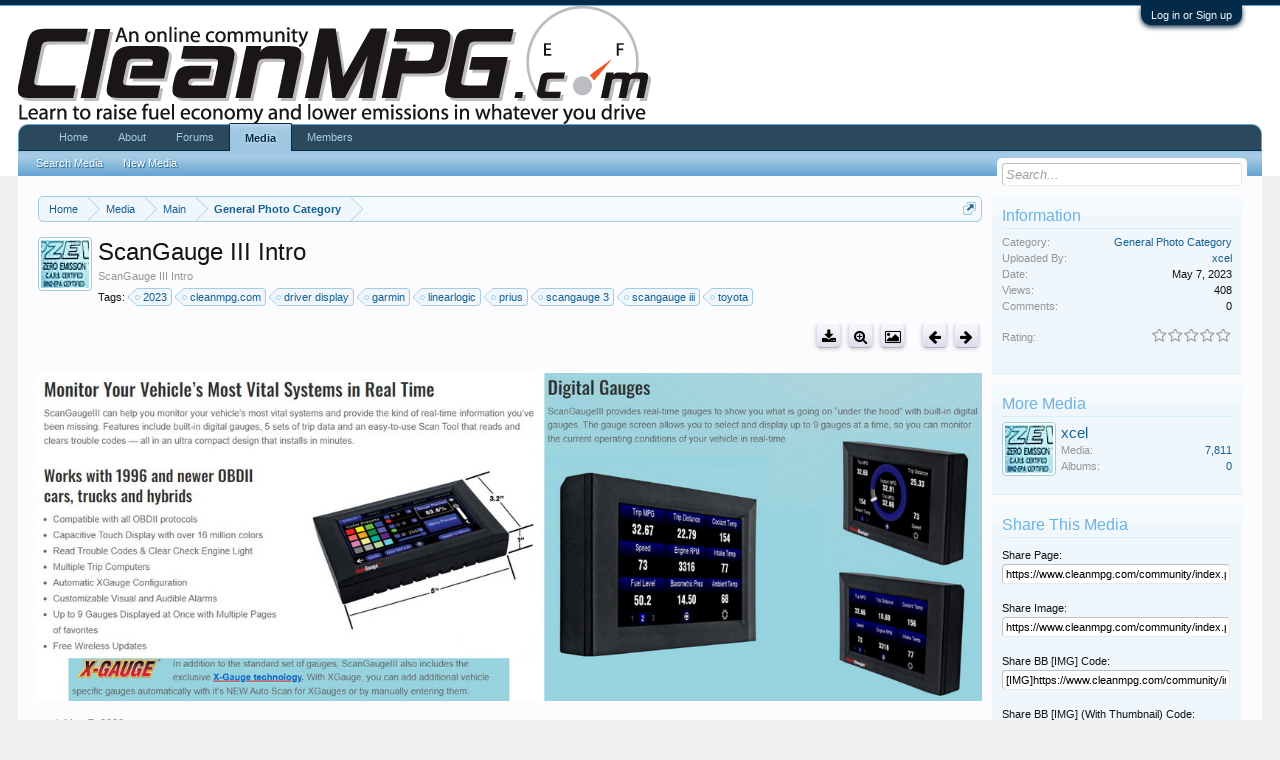

--- FILE ---
content_type: text/html; charset=utf-8
request_url: https://accounts.google.com/o/oauth2/postmessageRelay?parent=https%3A%2F%2Fwww.cleanmpg.com&jsh=m%3B%2F_%2Fscs%2Fabc-static%2F_%2Fjs%2Fk%3Dgapi.lb.en.2kN9-TZiXrM.O%2Fd%3D1%2Frs%3DAHpOoo_B4hu0FeWRuWHfxnZ3V0WubwN7Qw%2Fm%3D__features__
body_size: 159
content:
<!DOCTYPE html><html><head><title></title><meta http-equiv="content-type" content="text/html; charset=utf-8"><meta http-equiv="X-UA-Compatible" content="IE=edge"><meta name="viewport" content="width=device-width, initial-scale=1, minimum-scale=1, maximum-scale=1, user-scalable=0"><script src='https://ssl.gstatic.com/accounts/o/2580342461-postmessagerelay.js' nonce="U0ms5gRh8SSvh-jrxNsj9Q"></script></head><body><script type="text/javascript" src="https://apis.google.com/js/rpc:shindig_random.js?onload=init" nonce="U0ms5gRh8SSvh-jrxNsj9Q"></script></body></html>

--- FILE ---
content_type: application/javascript
request_url: https://www.cleanmpg.com/community/js/xengallery/min/media_user_tag.js?_v=584dc0a0
body_size: 5048
content:
/*
 * XenForo media_user_tag.min.js
 * Copyright 2010-2016 XenForo Ltd.
 * Released under the XenForo License Agreement: http://xenforo.com/license-agreement
 */
(function(a,f,n){XenForo.XenGalleryImageData=function(a){this.__construct(a)};XenForo.XenGalleryImageData.prototype={__construct:function(h){this.image=h;var d=this;a(n).ready(function(){setTimeout(function(){d.updateMultiplier()},1500)});a(f).bind({resize:a.context(this,"updateMultiplier")});this.cropButton=a(".CropActivate");this.cropButton.bind({click:a.context(this,"updateMultiplier")});this.tagButton=a(".TagActivate");this.tagButton.bind({click:a.context(this,"updateMultiplier")});this.showTagLink=
a(".ShowTags");this.showTagLink.bind({click:a.context(this,"showTags")});a("#mediaTaggedUsers li .TaggedUser").hover(function(){a(".mediaContainer").find(".tagBox."+a(this).attr("id")).addClass("hover");a(".mediaContainer").find(".tagBox."+a(this).attr("id")).xfFadeIn(XenForo.speed.fast).addClass("selected")},function(){a(".mediaContainer").find(".tagBox."+a(this).attr("id")).removeClass("hover");a(".mediaContainer").find(".tagBox."+a(this).attr("id")).xfFadeOut(XenForo.speed.fast).addClass("selected")});
a(".mediaContainer").hover(function(){a(this).find(".tagBox").xfFadeIn(XenForo.speed.fast)},function(){a(this).find(".tagBox").xfFadeOut(XenForo.speed.fast)})},showTags:function(){a(".TagBox").toggleClass("tagsShown")},updateMultiplier:function(){a(this.image).attr("data-scalewidth",this.image.width());a(this.image).attr("data-scaleheight",this.image.height());var h=a(this.image).attr("data-scalewidth")/a(this.image).attr("data-realwidth");a("#CropMultiplier").val(h);a("#TagMultiplier").val(h);a(".TagBox").each(function(d,
f){tagBox=a(f);tagBox.css({width:Math.round(tagBox.data("tagwidth")*h),height:Math.round(tagBox.data("tagheight")*h),top:Math.round(tagBox.data("tagtop")*h),left:Math.round(tagBox.data("tagleft")*h)});tagBoxInner=a(".TagBoxInner_"+tagBox.data("tagid"));tagBoxInner.css({width:Math.round(tagBox.data("tagwidth")*h)-6,height:Math.round(tagBox.data("tagheight")*h)-6});tagBoxName=a(".TagBoxName_"+tagBox.data("tagid"));tagBoxName.css({width:Math.round(tagBox.data("tagwidth")*h)})});a(".tagContainer").xfShow()}};
XenForo.register(".Image","XenForo.XenGalleryImageData")})(jQuery,this,document);
(function(a){XenForo.XenGalleryCrop=function(a){this.__construct(a)};XenForo.XenGalleryCrop.prototype={__construct:function(f){this.element=f;this.element.bind({click:a.context(this,"beginCrop")})},beginCrop:function(f){f.preventDefault();var f=a(f.target),n=f.closest(".Menu").data("XenForo.PopupMenu");n.hideMenu&&n.hideMenu(f,!0);if(XenForo.isTouchBrowser())return XenForo.alert(XenForo.phrases.xengallery_touch_error);this.element.addClass("primary");XenForo.alert(this.element.data("activatephrase"),
"info",1500,"");a("img.Tag").imgAreaSelect({disable:!0,hide:!0});a(".TagActivate").removeClass("primary");a("img.Crop").imgAreaSelect({disable:!1,handles:!0,aspectRatio:!1,maxWidth:!1,maxHeight:!1,fadeSpeed:200,onSelectEnd:function(h,d){a("#CropX1").val(d.x1);a("#CropY1").val(d.y1);a("#CropX2").val(d.x2);a("#CropY2").val(d.y2);a("#CropWidth").val(d.width);a("#CropHeight").val(d.height);this.queryString={media_id:a("#CropMediaId").val(),crop_x1:a("#CropX1").val(),crop_y1:a("#CropY1").val(),crop_x2:a("#CropX2").val(),
crop_y2:a("#CropY2").val(),crop_width:a("#CropWidth").val(),crop_height:a("#CropHeight").val(),crop_multiplier:a("#CropMultiplier").val()};if(d.width>0&&d.height>0)this.trigger={href:"index.php?xengallery/crop-confirm&"+a.param(this.queryString)},this.options={},this.OverlayLoader=new XenForo.OverlayLoader(a(this.trigger),!1,this.options),this.OverlayLoader.load()}})},endCrop:function(){a(".CropActivate").removeClass("primary");a("img.Crop").imgAreaSelect({disable:!0,hide:!0})}};XenForo.register(".CropActivate",
"XenForo.XenGalleryCrop")})(jQuery,this,document);
(function(a){XenForo.XenGalleryTag=function(a){this.__construct(a)};XenForo.XenGalleryTag.prototype={__construct:function(f){this.element=f;this.element.bind({click:a.context(this,"beginTag")})},beginTag:function(f){f.preventDefault();var f=a(f.target),n=f.closest(".Menu").data("XenForo.PopupMenu");n.hideMenu&&n.hideMenu(f,!0);if(XenForo.isTouchBrowser())return XenForo.alert(XenForo.phrases.xengallery_touch_error);this.element.addClass("primary");XenForo.alert(this.element.data("activatephrase"),
"info",1500,"");a("img.Crop").imgAreaSelect({disable:!0,hide:!0});a(".CropActivate").removeClass("primary");a("img.Tag").imgAreaSelect({disable:!1,handles:!0,aspectRatio:"1:1",maxWidth:200,maxHeight:200,fadeSpeed:200,onSelectEnd:function(h,d){a("#TagX1").val(d.x1);a("#TagY1").val(d.y1);a("#TagX2").val(d.x2);a("#TagY2").val(d.y2);a("#TagWidth").val(d.width);a("#TagHeight").val(d.height);this.queryString={media_id:a("#TagMediaId").val(),tag_x1:a("#TagX1").val(),tag_y1:a("#TagY1").val(),tag_x2:a("#TagX2").val(),
tag_y2:a("#TagY2").val(),tag_width:a("#TagWidth").val(),tag_height:a("#TagHeight").val(),tag_multiplier:a("#TagMultiplier").val()};if(d.width>0&&d.height>0)this.trigger={href:"index.php?xengallery/tag-input&"+a.param(this.queryString)},this.options={},this.OverlayLoader=new XenForo.OverlayLoader(a(this.trigger),!1,this.options),this.OverlayLoader.load()},onSelectStart:function(){a("#InlineTagOverlay").hide()}})},endTag:function(){a(".TagActivate").removeClass("primary");a("img.Tag").imgAreaSelect({disable:!0,
hide:!0})}};XenForo.register(".TagActivate","XenForo.XenGalleryTag")})(jQuery,this,document);
(function(a){function f(){return a("<div/>")}var n=Math.abs,h=Math.max,d=Math.min,k=Math.round;a.imgAreaSelect=function(x,c){var K,L;function M(a){return a+K-t.left}function N(a){return a+L-t.top}function F(a){return a-K+t.left}function G(a){return a-L+t.top}function A(a){var c=a||S,a=a||T;return{x1:k(b.x1*c),y1:k(b.y1*a),x2:k(b.x2*c),y2:k(b.y2*a),width:k(b.x2*c)-k(b.x1*c),height:k(b.y2*a)-k(b.y1*a)}}function fa(a,c,d,g,e){var h=e||S,e=e||T;b={x1:k(a/h||0),y1:k(c/e||0),x2:k(d/h||0),y2:k(g/e||0)};
b.width=b.x2-b.x1;b.height=b.y2-b.y1}function H(){Y&&u.width()&&(K=k(u.offset().left),L=k(u.offset().top),v=u.innerWidth(),s=u.innerHeight(),L+=u.outerHeight()-s>>1,K+=u.outerWidth()-v>>1,U=k(c.minWidth/S)||0,V=k(c.minHeight/T)||0,ga=k(d(c.maxWidth/S||16777216,v)),ha=k(d(c.maxHeight/T||16777216,s)),a().jquery=="1.3.2"&&Z=="fixed"&&!ia.getBoundingClientRect&&(L+=h(document.body.scrollTop,ia.scrollTop),K+=h(document.body.scrollLeft,ia.scrollLeft)),t=/absolute|relative/.test(O.css("position"))?{left:k(O.offset().left)-
O.scrollLeft(),top:k(O.offset().top)-O.scrollTop()}:Z=="fixed"?{left:a(document).scrollLeft(),top:a(document).scrollTop()}:{left:0,top:0},o=M(0),p=N(0),(b.x2>v||b.y2>s)&&$())}function aa(E){if(ba){l.css({left:M(b.x1),top:N(b.y1)}).add(P).width(B=b.width).height(I=b.height);P.add(r).add(q).css({left:0,top:0});r.width(h(B-r.outerWidth()+r.innerWidth(),0)).height(h(I-r.outerHeight()+r.innerHeight(),0));a(m[0]).css({left:o,top:p,width:b.x1,height:s});a(m[1]).css({left:o+b.x1,top:p,width:B,height:b.y1});
a(m[2]).css({left:o+b.x2,top:p,width:v-b.x2,height:s});a(m[3]).css({left:o+b.x1,top:p+b.y2,width:B,height:s-b.y2});B-=q.outerWidth();I-=q.outerHeight();switch(q.length){case 8:a(q[4]).css({left:B>>1}),a(q[5]).css({left:B,top:I>>1}),a(q[6]).css({left:B>>1,top:I}),a(q[7]).css({top:I>>1});case 4:q.slice(1,3).css({left:B}),q.slice(2,4).css({top:I})}if(E!==!1&&(a.imgAreaSelect.onKeyPress!=ra&&a(document).unbind(a.imgAreaSelect.keyPress,a.imgAreaSelect.onKeyPress),c.keys))a(document)[a.imgAreaSelect.keyPress](a.imgAreaSelect.onKeyPress=
ra);Q&&r.outerWidth()-r.innerWidth()==2&&(r.css("margin",0),setTimeout(function(){r.css("margin","auto")},0))}}function ja(a){H();aa(a);g=M(b.x1);e=N(b.y1);i=M(b.x2);j=N(b.y2)}function ka(a,b){c.fadeSpeed?a.fadeOut(c.fadeSpeed,b):a.hide()}function J(a){var e=F(a.pageX-t.left)-b.x1,a=G(a.pageY-t.top)-b.y1;la||(H(),la=!0,l.one("mouseout",function(){la=!1}));w="";c.resizable&&(a<=c.resizeMargin?w="n":a>=b.height-c.resizeMargin&&(w="s"),e<=c.resizeMargin?w+="w":e>=b.width-c.resizeMargin&&(w+="e"));l.css("cursor",
w?w+"-resize":c.movable?"move":"");ca&&ca.toggle()}function sa(){a("body").css("cursor","");(c.autoHide||b.width*b.height==0)&&ka(l.add(m),function(){a(this).hide()});a(document).unbind("mousemove",ma);l.mousemove(J);c.onSelectEnd(x,A())}function ta(E){if(E.which!=1)return!1;H();w?(a("body").css("cursor",w+"-resize"),g=M(b[/w/.test(w)?"x2":"x1"]),e=N(b[/n/.test(w)?"y2":"y1"]),a(document).mousemove(ma).one("mouseup",sa),l.unbind("mousemove",J)):c.movable?(na=o+b.x1-(E.pageX-t.left),oa=p+b.y1-(E.pageY-
t.top),l.unbind("mousemove",J),a(document).mousemove(ua).one("mouseup",function(){c.onSelectEnd(x,A());a(document).unbind("mousemove",ua);l.mousemove(J)})):u.mousedown(E);return!1}function W(a){C&&(a?(i=h(o,d(o+v,g+n(j-e)*C*(i>g||-1))),j=k(h(p,d(p+s,e+n(i-g)/C*(j>e||-1)))),i=k(i)):(j=h(p,d(p+s,e+n(i-g)/C*(j>e||-1))),i=k(h(o,d(o+v,g+n(j-e)*C*(i>g||-1)))),j=k(j)))}function $(){g=d(g,o+v);e=d(e,p+s);n(i-g)<U&&(i=g-U*(i<g||-1),i<o?g=o+U:i>o+v&&(g=o+v-U));n(j-e)<V&&(j=e-V*(j<e||-1),j<p?e=p+V:j>p+s&&(e=
p+s-V));i=h(o,d(i,o+v));j=h(p,d(j,p+s));W(n(i-g)<n(j-e)*C);n(i-g)>ga&&(i=g-ga*(i<g||-1),W());n(j-e)>ha&&(j=e-ha*(j<e||-1),W(!0));b={x1:F(d(g,i)),x2:F(h(g,i)),y1:G(d(e,j)),y2:G(h(e,j)),width:n(i-g),height:n(j-e)};aa();c.onSelectChange(x,A())}function ma(a){i=/w|e|^$/.test(w)||C?a.pageX-t.left:M(b.x2);j=/n|s|^$/.test(w)||C?a.pageY-t.top:N(b.y2);$();return!1}function X(E,d){i=(g=E)+b.width;j=(e=d)+b.height;a.extend(b,{x1:F(g),y1:G(e),x2:F(i),y2:G(j)});aa();c.onSelectChange(x,A())}function ua(a){g=h(o,
d(na+(a.pageX-t.left),o+v-b.width));e=h(p,d(oa+(a.pageY-t.top),p+s-b.height));X(g,e);a.preventDefault();return!1}function pa(){a(document).unbind("mousemove",pa);H();i=g;j=e;$();w="";m.is(":visible")||l.add(m).hide().fadeIn(c.fadeSpeed||0);ba=!0;a(document).unbind("mouseup",da).mousemove(ma).one("mouseup",sa);l.unbind("mousemove",J);c.onSelectStart(x,A())}function da(){a(document).unbind("mousemove",pa).unbind("mouseup",da);ka(l.add(m));fa(F(g),G(e),F(g),G(e));this instanceof a.imgAreaSelect||(c.onSelectChange(x,
A()),c.onSelectEnd(x,A()))}function va(c){if(c.which!=1||m.is(":animated"))return!1;H();na=g=c.pageX-t.left;oa=e=c.pageY-t.top;a(document).mousemove(pa).mouseup(da);return!1}function wa(){ja(!1)}function xa(){Y=!0;qa(c=a.extend({classPrefix:"imgareaselect",movable:!0,parent:"body",resizable:!0,resizeMargin:10,onInit:function(){},onSelectStart:function(){},onSelectChange:function(){},onSelectEnd:function(){}},c));l.add(m).css({visibility:""});c.show&&(ba=!0,H(),aa(),l.add(m).hide().fadeIn(c.fadeSpeed||
0));setTimeout(function(){c.onInit(x,A())},0)}function ea(a,b){for(var e in b)c[e]!==void 0&&a.css(b[e],c[e])}function qa(b){b.parent&&(O=a(b.parent)).append(l.add(m));a.extend(c,b);H();if(b.handles!=null){q.remove();q=a([]);for(R=b.handles?b.handles=="corners"?4:8:0;R--;)q=q.add(f());q.addClass(c.classPrefix+"-handle").css({position:"absolute",fontSize:0,zIndex:D+1||1});!parseInt(q.css("width"))>=0&&q.width(5).height(5);(z=c.borderWidth)&&q.css({borderWidth:z,borderStyle:"solid"});ea(q,{borderColor1:"border-color",
borderColor2:"background-color",borderOpacity:"opacity"})}S=c.imageWidth/v||1;T=c.imageHeight/s||1;if(b.x1!=null)fa(b.x1,b.y1,b.x2,b.y2),b.show=!b.hide;if(b.keys)c.keys=a.extend({shift:1,ctrl:"resize"},b.keys);m.addClass(c.classPrefix+"-outer");P.addClass(c.classPrefix+"-selection");for(R=0;R++<4;)a(r[R-1]).addClass(c.classPrefix+"-border"+R);ea(P,{selectionColor:"background-color",selectionOpacity:"opacity"});ea(r,{borderOpacity:"opacity",borderWidth:"border-width"});ea(m,{outerColor:"background-color",
outerOpacity:"opacity"});(z=c.borderColor1)&&a(r[0]).css({borderStyle:"solid",borderColor:z});(z=c.borderColor2)&&a(r[1]).css({borderStyle:"dashed",borderColor:z});l.append(P.add(r).add(ca)).append(q);Q&&((z=(m.css("filter")||"").match(/opacity=(\d+)/))&&m.css("opacity",z[1]/100),(z=(r.css("filter")||"").match(/opacity=(\d+)/))&&r.css("opacity",z[1]/100));b.hide?ka(l.add(m)):b.show&&Y&&(ba=!0,l.add(m).fadeIn(c.fadeSpeed||0),ja());C=(ya=(c.aspectRatio||"").split(/:/))[0]/ya[1];u.add(m).unbind("mousedown",
va);if(c.disable||c.enable===!1)l.unbind("mousemove",J).unbind("mousedown",ta),a(window).unbind("resize",wa);else{if(c.enable||c.disable===!1)(c.resizable||c.movable)&&l.mousemove(J).mousedown(ta),a(window).resize(wa);c.persistent||u.add(m).mousedown(va)}c.enable=c.disable=void 0}var u=a(x),Y,l=f(),P=f(),r=f().add(f()).add(f()).add(f()),m=f().add(f()).add(f()).add(f()),q=a([]),ca,o,p;K=0;L=0;var v,s,O,t={left:0,top:0},D=0,Z="absolute",na,oa,S,T,w,U,V,ga,ha,C,ba,g,e,i,j,b={x1:0,y1:0,x2:0,y2:0,width:0,
height:0},ia=document.documentElement,y=navigator.userAgent,ya,R,z,B,I,la,ra=function(a){var b=c.keys,f,k=a.keyCode;f=!isNaN(b.alt)&&(a.altKey||a.originalEvent.altKey)?b.alt:!isNaN(b.ctrl)&&a.ctrlKey?b.ctrl:!isNaN(b.shift)&&a.shiftKey?b.shift:!isNaN(b.arrows)?b.arrows:10;if(b.arrows=="resize"||b.shift=="resize"&&a.shiftKey||b.ctrl=="resize"&&a.ctrlKey||b.alt=="resize"&&(a.altKey||a.originalEvent.altKey)){switch(k){case 37:f=-f;case 39:a=h(g,i);g=d(g,i);i=h(a+f,g);W();break;case 38:f=-f;case 40:a=
h(e,j);e=d(e,j);j=h(a+f,e);W(!0);break;default:return}$()}else switch(g=d(g,i),e=d(e,j),k){case 37:X(h(g-f,o),e);break;case 38:X(g,h(e-f,p));break;case 39:X(g+d(f,v-F(i)),e);break;case 40:X(g,e+d(f,s-G(j)));break;default:return}return!1};this.remove=function(){qa({disable:!0});l.add(m).remove()};this.getOptions=function(){return c};this.setOptions=qa;this.getSelection=A;this.setSelection=fa;this.cancelSelection=da;this.update=ja;for(var Q=(/msie ([\w.]+)/i.exec(y)||[])[1],za=/opera/i.test(y),Aa=/webkit/i.test(y)&&
!/chrome/i.test(y),y=u;y.length;)D=h(D,!isNaN(y.css("z-index"))?y.css("z-index"):D),y.css("position")=="fixed"&&(Z="fixed"),y=y.parent(":not(body)");D=c.zIndex||D;Q&&u.attr("unselectable","on");a.imgAreaSelect.keyPress=Q||Aa?"keydown":"keypress";za&&(ca=f().css({width:"100%",height:"100%",position:"absolute",zIndex:D+2||2}));l.add(m).css({visibility:"hidden",position:Z,overflow:"hidden",zIndex:D||"0"});l.css({zIndex:D+2||2});P.add(r).css({position:"absolute",fontSize:0});x.complete||x.readyState==
"complete"||!u.is("img")?xa():u.one("load",xa);if(!Y&&Q&&Q>=7)x.src=x.src};a.fn.imgAreaSelect=function(d){d=d||{};this.each(function(){if(a(this).data("imgAreaSelect"))d.remove?(a(this).data("imgAreaSelect").remove(),a(this).removeData("imgAreaSelect")):a(this).data("imgAreaSelect").setOptions(d);else if(!d.remove){if(d.enable===void 0&&d.disable===void 0)d.enable=!0;a(this).data("imgAreaSelect",new a.imgAreaSelect(this,d))}});return d.instance?a(this).data("imgAreaSelect"):this}})(jQuery);
